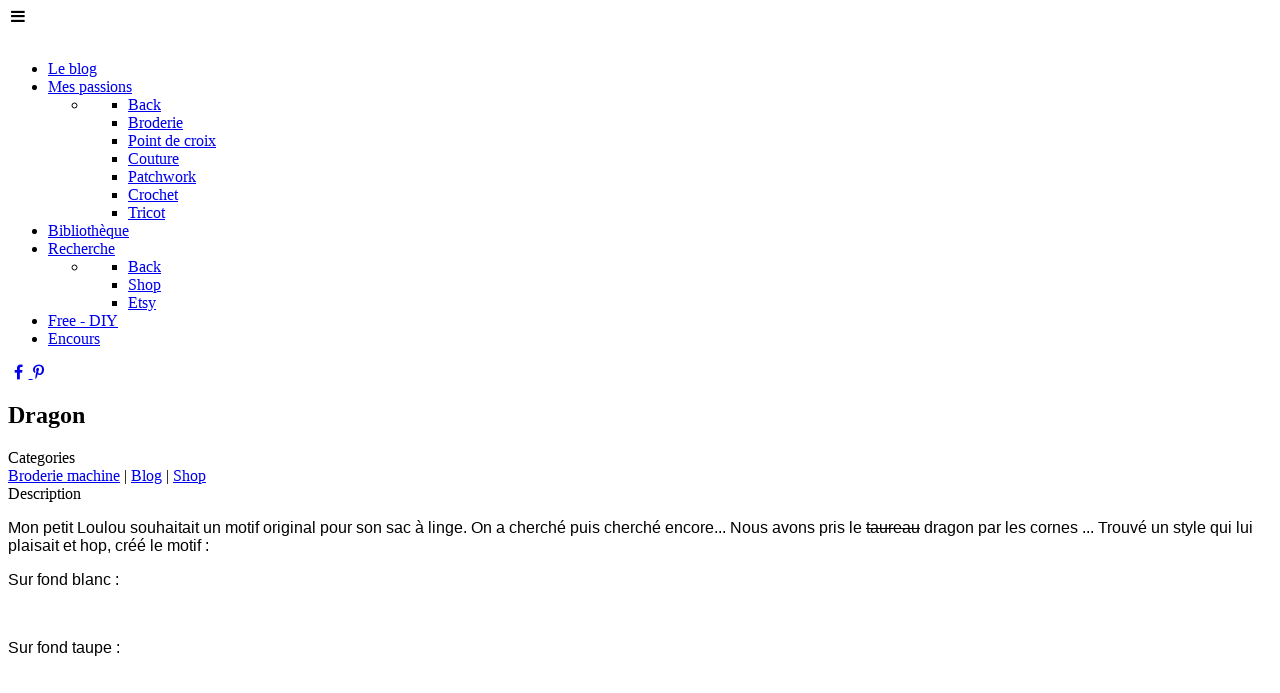

--- FILE ---
content_type: text/html; charset=utf-8
request_url: http://aufilalapatte.net/index.php/mes-passions2/item/255-dragon-n-a001
body_size: 13429
content:
                <!DOCTYPE html>
<html xmlns:fb="http://ogp.me/ns/fb#"  lang="fr-FR" dir="ltr">
        
<head>
    
            <meta name="viewport" content="width=device-width, initial-scale=1.0">
        <meta http-equiv="X-UA-Compatible" content="IE=edge" />
        

                <link rel="icon" type="image/x-icon" href="/images/favicon.gif" />
        
            
         <meta charset="utf-8" />
	<base href="http://aufilalapatte.net/index.php/mes-passions2/item/255-dragon-n-a001" />
	<meta name="keywords" content="Point de croix, Tricot, Crochet, Patchwork, Couture, Broderie machine" />
	<meta name="author" content="Muriel" />
	<meta name="description" content="Site Au fil à la patte de Marasmus" />
	<meta name="generator" content="Joomla! - Open Source Content Management" />
	<title>Au fil à la patte - Broderie machine - Dragon</title>
	<link href="http://aufilalapatte.net/index.php/mes-passions2/item/255-dragon-n-a001" rel="canonical" />
	<link href="/components/com_flexicontent/librairies/jquery/css/ui-lightness/jquery-ui-1.9.2.css" rel="stylesheet" />
	<link href="/components/com_flexicontent/assets/css/flexicontent.css?b64c19c2d1c8f20471679b8a818a243c" rel="stylesheet" />
	<link href="/components/com_flexicontent/assets/css/j3x.css?b64c19c2d1c8f20471679b8a818a243c" rel="stylesheet" />
	<link href="/components/com_flexicontent/librairies/select2/select2.css?3.5.4" rel="stylesheet" />
	<link href="/components/com_flexicontent/assets/css/fcvote.css?b64c19c2d1c8f20471679b8a818a243c" rel="stylesheet" />
	<link href="/components/com_flexicontent/librairies/bootstrap-toggle/css/bootstrap2-toggle.min.css" rel="stylesheet" />
	<link href="/components/com_flexicontent/templates/blogs/css/item.css" rel="stylesheet" />
	<link href="/components/com_flexicontent/assets/css/tabber.css?b64c19c2d1c8f20471679b8a818a243c" rel="stylesheet" />
	<link href="/media/gantry5/engines/nucleus/css-compiled/nucleus.css" rel="stylesheet" />
	<link href="/templates/g5_helium/custom/css-compiled/helium_22.css" rel="stylesheet" />
	<link href="/media/gantry5/assets/css/bootstrap-gantry.css" rel="stylesheet" />
	<link href="/media/gantry5/engines/nucleus/css-compiled/joomla.css" rel="stylesheet" />
	<link href="/media/jui/css/icomoon.css" rel="stylesheet" />
	<link href="/media/gantry5/assets/css/font-awesome.min.css" rel="stylesheet" />
	<link href="/templates/g5_helium/custom/css-compiled/helium-joomla_22.css" rel="stylesheet" />
	<link href="/templates/g5_helium/custom/css-compiled/custom_22.css" rel="stylesheet" />
	<link href="http://aufilalapatte.net/media/mod_advanced_cookies/css/style_front-end.css" rel="stylesheet" />
	<style>

			/* This is via voting field parameter, please edit field configuration to override them */
			.voting-row div.fcvote.fcvote-box-main {
				line-height:24px!important;
			}
			.voting-row div.fcvote.fcvote-box-main > ul.fcvote_list {
				height:24px!important;
				width:120px!important;
			}
			.voting-row div.fcvote.fcvote-box-main > ul.fcvote_list > li.voting-links a,
			.voting-row div.fcvote.fcvote-box-main > ul.fcvote_list > li.current-rating {
				height:24px!important;
				line-height:24px!important;
			}
			.voting-row div.fcvote.fcvote-box-main > ul.fcvote_list,
			.voting-row div.fcvote.fcvote-box-main > ul.fcvote_list > li.voting-links a:hover,
			.voting-row div.fcvote.fcvote-box-main > ul.fcvote_list > li.current-rating {
				background-image:url(/components/com_flexicontent/assets/images/star-medium.png)!important;
			}
			
			/* This is via voting field parameter, please edit field configuration to override them */
			.voting-row div.fcvote > ul.fcvote_list {
				height:24px!important;
				width:120px!important;
			}
			.voting-row div.fcvote > ul.fcvote_list > li.voting-links a,
			.voting-row div.fcvote > ul.fcvote_list > li.current-rating {
				height:24px!important;
				line-height:24px!important;
			}
			.voting-row div.fcvote > ul.fcvote_list,
			.voting-row div.fcvote > ul.fcvote_list > li.voting-links a:hover,
			.voting-row div.fcvote > ul.fcvote_list > li.current-rating {
				background-image:url(/components/com_flexicontent/assets/images/star-medium.png)!important;
			}
			.voting-row div.fcvote ul.fcvote_list > .voting-links a.star1 { width: 20%!important; z-index: 6; }
.voting-row div.fcvote ul.fcvote_list > .voting-links a.star2 { width: 40%!important; z-index: 5; }
.voting-row div.fcvote ul.fcvote_list > .voting-links a.star3 { width: 60%!important; z-index: 4; }
.voting-row div.fcvote ul.fcvote_list > .voting-links a.star4 { width: 80%!important; z-index: 3; }
.voting-row div.fcvote ul.fcvote_list > .voting-links a.star5 { width: 100%!important; z-index: 2; }
.hob_banner{bottom : 0!important;-webkit-animation-name: animatedown;-webkit-animation-duration: 0.8s;animation-name: animatedown;animation-duration: 0.8s}.hob_banner{background-color: #27323d!important;}.text_banner{color:#acb8c1!important;}.info_link{color:#0065af!important;}#hob_copyright{color:#acb8c1!important;}#hob_copyright a{color:#0065af!important;}.btn_ok{background-color: #0065af!important;border: 2px solid#0065af!important;color:#ffffff!important;}.btn_ok:hover{filter: opacity(50%);background-color: #0065af!important;border: 2px solid#0065af!important;color:#ffffff!important;}.btn_settings{background-color: #27323d!important;border: 2px solid#ffffff!important;color:#ffffff!important;}.btn_settings:hover{filter: opacity(50%);background-color: #27323d!important;border: 2px solid#ffffff!important;color:#ffffff!important;}#setting_btn{background-color: #0065af!important;border: 2px solid#0065af!important;color:#ffffff!important;}.btn_settings:hover{}.hob_modal-header{background-color: #27323d!important;}#modalLabel{color:#acb8c1!important;}#setting{left: 10px; position: fixed;}
	</style>
	<script type="application/json" class="joomla-script-options new">{"csrf.token":"1f1bf46346798be65910fe2376a0a9b2","system.paths":{"root":"","base":""},"joomla.jtext":{"FLEXI_FORM_IS_BEING_SUBMITTED":"Form is being submitted ...","FLEXI_LOADING":"chargement","FLEXI_NOT_AN_IMAGE_FILE":"FLEXI_NOT_AN_IMAGE_FILE","FLEXI_IMAGE":"Image","FLEXI_LOADING_IMAGES":"FLEXI_LOADING_IMAGES","FLEXI_THUMBNAILS":"FLEXI_THUMBNAILS","FLEXI_NO_ITEMS_SELECTED":"FLEXI_NO_ITEMS_SELECTED","FLEXI_ARE_YOU_SURE":"FLEXI_ARE_YOU_SURE","FLEXI_APPLYING_FILTERING":"Application des flitres","FLEXI_TYPE_TO_LIST":"... mots \u00e0 rechercher","FLEXI_TYPE_TO_FILTER":"... utiliser pour filtrer","FLEXI_UPDATING_CONTENTS":"Updating contents ...","FLEXI_YOUR_BROWSER_DOES_NOT_SUPPORT_AJAX":"Votre navigateur ne supporte pas l\\'Ajax","FLEXI_ADDED_TO_YOUR_FAVOURITES":"Ajout\u00e9 \u00e0 vos favoris","FLEXI_YOU_NEED_TO_LOGIN":"Il est n\u00e9cessaire de se connecter pour ajouter cet item \u00e0 vos favoris. Il sera ajout\u00e9 \u00e0 votre liste des favoris.","FLEXI_REMOVED_FROM_YOUR_FAVOURITES":"Supprim\u00e9 de vos favoris","FLEXI_USERS":"utilisateurs","FLEXI_FAVOURE":"Ajouter \u00e0 vos favoris","FLEXI_REMOVE_FAVOURITE":"Supprimer cet article de vos favoris","FLEXI_FAVS_YOU_HAVE_SUBSCRIBED":"You have subscribed","FLEXI_FAVS_CLICK_TO_SUBSCRIBE":"Click to subscribe","FLEXI_TOTAL":"Total:","FLEXI_PUBLISHED":"Publi\u00e9","FLEXI_UNPUBLISHED":"D\u00e9publi\u00e9","FLEXI_IN_PROGRESS":"En cours","FLEXI_PENDING":"En attente d\\'approbation","FLEXI_TO_WRITE":"Brouillon","FLEXI_ARCHIVED":"Archiv\u00e9","FLEXI_TRASHED":"Trashed"},"hobrgpdparams":["1","1","1","1","1","1","1","1","1","1","1","1","1","1","1","1","1"],"hobrgpdexpiration":"30","cookie_validation":false,"service":"[base64]"}</script>
	<script src="/media/system/js/core.js?439ba709e6fcbe21d224100b87fadbd2"></script>
	<script src="/media/jui/js/jquery.min.js?439ba709e6fcbe21d224100b87fadbd2"></script>
	<script src="/media/jui/js/jquery-noconflict.js?439ba709e6fcbe21d224100b87fadbd2"></script>
	<script src="/media/jui/js/jquery-migrate.min.js?439ba709e6fcbe21d224100b87fadbd2"></script>
	<script src="/media/jui/js/jquery.ui.core.min.js?439ba709e6fcbe21d224100b87fadbd2"></script>
	<script src="/media/jui/js/jquery.ui.sortable.min.js?439ba709e6fcbe21d224100b87fadbd2"></script>
	<script src="/components/com_flexicontent/librairies/jquery/js/jquery-ui/jquery.ui.dialog.min.js"></script>
	<script src="/components/com_flexicontent/librairies/jquery/js/jquery-ui/jquery.ui.menu.min.js"></script>
	<script src="/components/com_flexicontent/librairies/jquery/js/jquery-ui/jquery.ui.autocomplete.min.js"></script>
	<script src="/components/com_flexicontent/librairies/jquery/js/jquery-ui/jquery.ui.progressbar.min.js"></script>
	<script src="/media/jui/js/bootstrap.min.js?439ba709e6fcbe21d224100b87fadbd2"></script>
	<!--[if lte IE 11]><script src="/media/system/js/polyfill.event.js?439ba709e6fcbe21d224100b87fadbd2"></script><![endif]-->
	<!--[if lte IE 11]><script src="/media/system/js/polyfill.classlist.js?439ba709e6fcbe21d224100b87fadbd2"></script><![endif]-->
	<!--[if lte IE 11]><script src="/media/system/js/polyfill.map.js?439ba709e6fcbe21d224100b87fadbd2"></script><![endif]-->
	<script src="/components/com_flexicontent/assets/js/flexi-lib.js?b64c19c2d1c8f20471679b8a818a243c"></script>
	<script src="/components/com_flexicontent/librairies/mousewheel/jquery.mousewheel.min.js"></script>
	<script src="/components/com_flexicontent/librairies/select2/select2.min.js?3.5.4"></script>
	<script src="/components/com_flexicontent/librairies/select2/select2.sortable.js?3.5.4"></script>
	<script src="/components/com_flexicontent/librairies/select2/select2_locale_fr.js?3.5.4"></script>
	<script src="/components/com_flexicontent/assets/js/tmpl-common.js?b64c19c2d1c8f20471679b8a818a243c"></script>
	<script src="/components/com_flexicontent/assets/js/jquery-easing.js?b64c19c2d1c8f20471679b8a818a243c"></script>
	<script src="/components/com_flexicontent/assets/js/fcvote.js?b64c19c2d1c8f20471679b8a818a243c"></script>
	<script src="/components/com_flexicontent/librairies/bootstrap-toggle/js/bootstrap2-toggle.min.js"></script>
	<script src="/components/com_flexicontent/assets/js/fcfav.js?b64c19c2d1c8f20471679b8a818a243c"></script>
	<script src="/components/com_flexicontent/assets/js/tabber-minimized.js?b64c19c2d1c8f20471679b8a818a243c"></script>
	<script src="https://www.googletagmanager.com/gtag/js?id=UA-135017486-1" async></script>
	<script src="http://aufilalapatte.net/media/mod_advanced_cookies/js/hobrgpdscript.js"></script>
	<script>

			function fc_getScreenWidth()
			{
				xWidth = null;
				if(window.screen != null)
					xWidth = window.screen.availWidth;

				if(window.innerWidth != null)
					xWidth = window.innerWidth;

				if(document.body != null)
					xWidth = document.body.clientWidth;

				return xWidth;
			}
			function fc_getScreenHeight() {
				xHeight = null;
				if(window.screen != null)
					xHeight = window.screen.availHeight;

				if(window.innerHeight != null)
					xHeight =   window.innerHeight;

				if(document.body != null)
					xHeight = document.body.clientHeight;

				return xHeight;
			}

			function fc_setCookie(cookieName, cookieValue, nDays, samesite="lax") {
				var today = new Date();
				var expire = new Date();
				var path = "";
				if (nDays==null || nDays<0) nDays=0;
				if (nDays) {
					expire.setTime(today.getTime() + 3600000*24*nDays);
					document.cookie = cookieName+"="+escape(cookieValue) + ";samesite=" + samesite + ";path=" + path + ";expires=" + expire.toGMTString();
				} else {
					document.cookie = cookieName+"="+escape(cookieValue) + ";samesite=" + samesite + ";path=" + path;
				}
				//alert(cookieName+"="+escape(cookieValue) + ";path=" + path);
			}

			fc_screen_width  = fc_getScreenWidth();
			fc_screen_height = fc_getScreenHeight();
			var fc_screen_resolution = "" + fc_screen_width + "x" + fc_screen_height;
			fc_setCookie("fc_screen_resolution", fc_screen_resolution, 0);

			
			
		
				var jbase_url_fc = "http:\/\/aufilalapatte.net\/";
				var jroot_url_fc = "http:\/\/aufilalapatte.net\/";
				var jclient_path_fc = "";
			jQuery(function($){ initTooltips(); $("body").on("subform-row-add", initTooltips); function initTooltips (event, container) { container = container || document;$(container).find(".hasTooltip").tooltip({"html": true,"container": "body"});} });
					var fc_sef_lang = 'fr';
					var fc_root_uri = '';
					var fc_base_uri = '';
					var FC_URL_VARS = [];
				
					jQuery( document ).ready(function() {
						jQuery("body").prepend('\
							<div id="fc_filter_form_blocker" style="display: none;">\
								<div class="fc_blocker_overlay" style="background-color: rgba(0, 0, 0, 0.3);"></div>\
								<div class="fc_blocker_content" style="background-color: rgba(255, 255, 255, 1); color: rgba(0, 0, 0, 1);">\
									\
									<div class="fc_blocker_mssg" style="" >Application des flitres</div>\
									<div class="fc_blocker_bar"><div style="background-color: rgba(0, 153, 255, 1);"></div></div>\
								</div>\
							</div>\
						');
					});
				
				if (typeof jQuery.fn.chosen == 'function') {
					jQuery.fn.chosen_fc = jQuery.fn.chosen;
					jQuery.fn.chosen = function(){
						var args = arguments;
						var result;
						jQuery(this).each(function() {
							if (jQuery(this).hasClass('use_select2_lib') || jQuery(this).hasClass('fc_no_js_attach')) return;
							result = jQuery(this).chosen_fc(args);
						});
						return result;
					};
				}
				
					jQuery(document).ready(function()
					{
						window.skip_select2_js = 0;
						fc_attachSelect2('body');
					});
				
					jQuery(document).ready(function(){
						jQuery('input.fc_checkboxtoggle').bootstrapToggle();
					});
				
		var fcfav_toggle_style = 2;
		var fcfav_status_info = 0;
		var fcfav_toggle_info = 1;
	 document.write('<style type="text/css">.fctabber{display:none;}<\/style>'); 
				var _fc_state_titles = { '1' : 'FLEXI_PUBLISHED' , '0' : 'FLEXI_UNPUBLISHED' , '-5' : 'FLEXI_IN_PROGRESS' , '-3' : 'FLEXI_PENDING' , '-4' : 'FLEXI_TO_WRITE' , '2' : 'FLEXI_ARCHIVED' , '-2' : 'FLEXI_TRASHED'};
			
		var fc_validateOnSubmitForm = 1;
	      window.dataLayer = window.dataLayer || [];
      function gtag(){dataLayer.push(arguments);}
      gtag('js', new Date());

      gtag('config', 'UA-135017486-1');

          
	</script>
	<!--[if IE 8]>
				<link href="/components/com_flexicontent/assets/css/ie8.css?b64c19c2d1c8f20471679b8a818a243c" rel="stylesheet" />
				<![endif]-->
	<meta property="og:title" content="Dragon" />
	<meta property="og:description" content=" Mon petit Loulou souhaitait un motif original pour son sac à linge. On a cherché puis cherché encore... Nous avons pris le taureau dragon par les cornes ... Trouvé un style qui lui plaisait et hop, créé le motif : Sur fond blanc : Sur fond taupe : Alors lequel préférez vous ? Le motif est ..." />
	<style type="text/css">body {background:#FFFFFF url(http://aufilalapatte.net/images/banners/fondsecran/Aufilalapatte_fd.gif) repeat center top !important;} </style>

    
                
</head>

    <body class="item-id-255 type-id-3 type-alias-blogs gantry g-helium-style site com_flexicontent view-item no-layout no-task dir-ltr itemid-377 outline-22 g-offcanvas-left g-default g-style-preset3">
        
                    

        <div id="g-offcanvas"  data-g-offcanvas-swipe="1" data-g-offcanvas-css3="1">
                        <div class="g-grid">                        

        <div class="g-block size-100">
             <div id="mobile-menu-5697-particle" class="g-content g-particle">            <div id="g-mobilemenu-container" data-g-menu-breakpoint="48rem"></div>
            </div>
        </div>
            </div>
    </div>
        <div id="g-page-surround">
            <div class="g-offcanvas-hide g-offcanvas-toggle" role="navigation" data-offcanvas-toggle aria-controls="g-offcanvas" aria-expanded="false"><i class="fa fa-fw fa-bars"></i></div>                        

                                                        
                <section id="g-navigation">
                <div class="g-container">                                <div class="g-grid">                        

        <div class="g-block size-100">
             <div class="g-system-messages">
                                            <div id="system-message-container">
    </div>

            
    </div>
        </div>
            </div>
                            <div class="g-grid">                        

        <div class="g-block size-25">
             <div id="logo-9608-particle" class="g-content g-particle">            <a href="/" target="_self" title="" aria-label="" rel="home" class="g-logo g-logo-helium">
                        <img src="/images/banners/Aufilalapatte_-_logo.png"  alt="" />
            </a>
            </div>
        </div>
                    

        <div class="g-block size-65">
             <div id="menu-6409-particle" class="g-content g-particle">            <nav class="g-main-nav" data-g-hover-expand="true">
        <ul class="g-toplevel">
                                                                                                                
        
                
        
                
        
        <li class="g-menu-item g-menu-item-type-component g-menu-item-101 g-standard  ">
                            <a class="g-menu-item-container" href="/index.php">
                                                                <span class="g-menu-item-content">
                                    <span class="g-menu-item-title">Le blog</span>
            
                    </span>
                                                </a>
                                </li>
    
                                                                                                
        
                
        
                
        
        <li class="g-menu-item g-menu-item-type-component g-menu-item-377 g-parent active g-standard g-menu-item-link-parent ">
                            <a class="g-menu-item-container" href="/index.php/mes-passions2">
                                                                <span class="g-menu-item-content">
                                    <span class="g-menu-item-title">Mes passions</span>
            
                    </span>
                    <span class="g-menu-parent-indicator" data-g-menuparent=""></span>                            </a>
                                                                            <ul class="g-dropdown g-inactive g-no-animation g-dropdown-right">
            <li class="g-dropdown-column">
                        <div class="g-grid">
                        <div class="g-block size-100">
            <ul class="g-sublevel">
                <li class="g-level-1 g-go-back">
                    <a class="g-menu-item-container" href="#" data-g-menuparent=""><span>Back</span></a>
                </li>
                                                                                                                    
        
                
        
                
        
        <li class="g-menu-item g-menu-item-type-component g-menu-item-379  ">
                            <a class="g-menu-item-container" href="/index.php/mes-passions2/broderie">
                                                                <span class="g-menu-item-content">
                                    <span class="g-menu-item-title">Broderie</span>
            
                    </span>
                                                </a>
                                </li>
    
                                                                                                
        
                
        
                
        
        <li class="g-menu-item g-menu-item-type-component g-menu-item-202  ">
                            <a class="g-menu-item-container" href="/index.php/mes-passions2/point-de-croix">
                                                                <span class="g-menu-item-content">
                                    <span class="g-menu-item-title">Point de croix</span>
            
                    </span>
                                                </a>
                                </li>
    
                                                                                                
        
                
        
                
        
        <li class="g-menu-item g-menu-item-type-component g-menu-item-199  ">
                            <a class="g-menu-item-container" href="/index.php/mes-passions2/couture">
                                                                <span class="g-menu-item-content">
                                    <span class="g-menu-item-title">Couture</span>
            
                    </span>
                                                </a>
                                </li>
    
                                                                                                
        
                
        
                
        
        <li class="g-menu-item g-menu-item-type-component g-menu-item-380  ">
                            <a class="g-menu-item-container" href="/index.php/mes-passions2/patchwork">
                                                                <span class="g-menu-item-content">
                                    <span class="g-menu-item-title">Patchwork</span>
            
                    </span>
                                                </a>
                                </li>
    
                                                                                                
        
                
        
                
        
        <li class="g-menu-item g-menu-item-type-component g-menu-item-200  ">
                            <a class="g-menu-item-container" href="/index.php/mes-passions2/crochet">
                                                                <span class="g-menu-item-content">
                                    <span class="g-menu-item-title">Crochet</span>
            
                    </span>
                                                </a>
                                </li>
    
                                                                                                
        
                
        
                
        
        <li class="g-menu-item g-menu-item-type-component g-menu-item-203  ">
                            <a class="g-menu-item-container" href="/index.php/mes-passions2/tricot">
                                                                <span class="g-menu-item-content">
                                    <span class="g-menu-item-title">Tricot</span>
            
                    </span>
                                                </a>
                                </li>
    
    
            </ul>
        </div>
            </div>

            </li>
        </ul>
            </li>
    
                                                                                                
        
                
        
                
        
        <li class="g-menu-item g-menu-item-type-component g-menu-item-205 g-standard  ">
                            <a class="g-menu-item-container" href="/index.php/bibliotheque">
                                                                <span class="g-menu-item-content">
                                    <span class="g-menu-item-title">Bibliothèque</span>
            
                    </span>
                                                </a>
                                </li>
    
                                                                                                
        
                
        
                
        
        <li class="g-menu-item g-menu-item-type-component g-menu-item-372 g-parent g-standard g-menu-item-link-parent ">
                            <a class="g-menu-item-container" href="/index.php/cherche">
                                                                <span class="g-menu-item-content">
                                    <span class="g-menu-item-title">Recherche</span>
            
                    </span>
                    <span class="g-menu-parent-indicator" data-g-menuparent=""></span>                            </a>
                                                                            <ul class="g-dropdown g-inactive g-no-animation g-dropdown-right">
            <li class="g-dropdown-column">
                        <div class="g-grid">
                        <div class="g-block size-100">
            <ul class="g-sublevel">
                <li class="g-level-1 g-go-back">
                    <a class="g-menu-item-container" href="#" data-g-menuparent=""><span>Back</span></a>
                </li>
                                                                                                                    
        
                
        
                
        
        <li class="g-menu-item g-menu-item-type-component g-menu-item-185  ">
                            <a class="g-menu-item-container" href="/index.php/cherche/shop">
                                                                <span class="g-menu-item-content">
                                    <span class="g-menu-item-title">Shop</span>
            
                    </span>
                                                </a>
                                </li>
    
                                                                                                
                                                                                                                                
                
        
                
        
        <li class="g-menu-item g-menu-item-type-url g-menu-item-324  ">
                            <a class="g-menu-item-container" href="https://www.etsy.com/fr/shop/Marasmus" target="_blank" rel="noopener&#x20;noreferrer">
                                                                <span class="g-menu-item-content">
                                    <span class="g-menu-item-title">Etsy</span>
            
                    </span>
                                                </a>
                                </li>
    
    
            </ul>
        </div>
            </div>

            </li>
        </ul>
            </li>
    
                                                                                                
        
                
        
                
        
        <li class="g-menu-item g-menu-item-type-component g-menu-item-204 g-standard  ">
                            <a class="g-menu-item-container" href="/index.php/free-diy">
                                                                <span class="g-menu-item-content">
                                    <span class="g-menu-item-title">Free - DIY</span>
            
                    </span>
                                                </a>
                                </li>
    
                                                                                                
        
                
        
                
        
        <li class="g-menu-item g-menu-item-type-component g-menu-item-563 g-standard  ">
                            <a class="g-menu-item-container" href="/index.php/encours-2">
                                                                <span class="g-menu-item-content">
                                    <span class="g-menu-item-title">Encours</span>
            
                    </span>
                                                </a>
                                </li>
    
    
        </ul>
    </nav>
            </div>
        </div>
                    

        <div class="g-block size-10 g-social-header">
             <div id="social-3171-particle" class="g-content g-particle">            <div class="g-social ">
                                            <a href="https://www.facebook.com/Kr%C3%A9acus-192771224228397/" target="_blank" rel="noopener noreferrer">
                <span class="fa fa-facebook fa-fw"></span>                <span class="g-social-text"></span>            </a>
                                            <a href="https://www.pinterest.fr/kreacus/" target="_blank" rel="noopener noreferrer">
                <span class="fa fa-pinterest-p"></span>                <span class="g-social-text"></span>            </a>
            </div>
            </div>
        </div>
            </div>
            </div>
        
    </section>
                                    
                                
                
    
                <section id="g-container-main" class="g-wrapper">
                <div class="g-container">                    <div class="g-grid">                        

        <div class="g-block size-75">
             <main id="g-mainbar">
                                        <div class="g-grid">                        

        <div class="g-block size-100">
             <div class="g-content">
                                                            <div class="platform-content row-fluid"><div class="span12"><div id="flexicontent" class="flexicontent   fcitems fcitem255 fctype3 fcmaincat23 menuitem377" itemscope itemtype="http://schema.org/Article">

	
  
	
		
		
			<!-- BOF buttons -->
						<div class="buttons">
								  <a href="/index.php/component/mailto/?tmpl=component&amp;link=6849bb9347616a547b1d5583360a37a50c22b62f" class="fc_mailbutton hasTooltip" data-placement="top" title="&lt;strong&gt;Recommander&lt;/strong&gt;&lt;br /&gt;Recommander cette page" onclick=" window.open(this.href,'win2','left=50,width='+((screen.width-100) > 800 ? 800 : (screen.width-100))+',top=20,height='+((screen.width-160) > 800 ? 800 : (screen.width-160))+',menubar=yes,resizable=yes'); return false; " rel="nofollow"><i class="icon-envelope"></i></a> 				  <a href="/index.php/mes-passions2/item/255-dragon-n-a001?pop=1&amp;tmpl=component&amp;print=1" class="fc_printbutton hasTooltip" data-placement="top" title="&lt;strong&gt;Imprimer&lt;/strong&gt;&lt;br /&gt;Imprimer cette page" onclick=" window.open(this.href,'win2','status=no,toolbar=no,scrollbars=yes,titlebar=no,menubar=no,resizable=yes,left=50,width='+(screen.width-100)+',top=20,height='+(screen.height-160)+',directories=no,location=no'); return false; " rel="nofollow"><i class="icon-print"></i></a> 																			</div>
						<!-- EOF buttons -->

			
	
	
	
	

			<!-- BOF item title -->
		<h1 class="contentheading">
			<span class="fc_item_title" itemprop="name">
			Dragon			</span>
		</h1>
		<!-- EOF item title -->
	

  

	

			<!-- BOF subtitle2 block -->
		<div class="flexi lineinfo subtitle2">
						<div class="flexi element field_categories">
								<span class="flexi label field_categories">Categories</span>
								<div class="flexi value field_categories"><a class="fc_categories fc_category_23 fc_ismain_cat link_categories" href="/index.php/mes-passions2/23-broderie-machine">Broderie machine</a> | <a class="fc_categories fc_category_17  link_categories" href="/index.php/mes-passions2/17-blog">Blog</a> | <a class="fc_categories fc_category_25  link_categories" href="/index.php/mes-passions2/25-shop">Shop</a></div>
			</div>
					</div>
		<!-- EOF subtitle2 block -->
	

	


	<div class="fcclear"></div>

	
	

	<div class="fcclear"></div>


	

	<div class="fcclear"></div>


			<!-- BOF description -->
		<div class="flexi description">
										<div class="desc-title label field_text">Description</div>
							<div class="desc-content field_text"><p><span style="font-family: comic sans ms,sans-serif;">Mon petit Loulou souhaitait un motif original pour son sac à linge. On a cherché puis cherché encore... Nous avons pris le <del>taureau</del> dragon par les cornes ... Trouvé un style qui lui plaisait et hop, créé le motif :</span></p>
<p><span style="font-family: comic sans ms,sans-serif;">Sur fond blanc :</span></p>
<p style="text-align: center;"><a href="http://www.kreacus.fr/index.php/fr/pour-donner-des-idees/contributions/broderie-traditionnelle/dragon-fichier-pour-broderie-machine" target="_blank" rel="noopener noreferrer"><span style="font-family: comic sans ms,sans-serif;"><img src="/images/A001 Dragon - blanc.JPG" alt="" border="0" /></span></a></p>
<p><span style="font-family: comic sans ms,sans-serif;">Sur fond taupe :</span></p>
<p><a href="http://www.kreacus.fr/index.php/fr/pour-donner-des-idees/contributions/broderie-traditionnelle/dragon-fichier-pour-broderie-machine" target="_blank" rel="noopener noreferrer"><span style="font-family: comic sans ms,sans-serif;"><img src="/images/A001 dragon - taupe.JPG" alt="" style="display: block; margin-left: auto; margin-right: auto;" border="0" /></span></a></p>
<p> </p>
<p><span style="font-family: comic sans ms,sans-serif;">Alors lequel préférez vous ?</span></p>
<p><span style="font-family: comic sans ms,sans-serif;">Le motif est disponible sur Etsy:<a href="https://www.etsy.com/fr/shop/Marasmus" target="_blank" rel="noopener noreferrer"><img src="/images/shoppin2.gif" alt="" style="display: block; margin-left: auto; margin-right: auto;" border="0" /></a></span></p>
<p> </p>
<p> </p></div>
					</div>
		<!-- EOF description -->
	

	<div class="fcclear"></div>


	
	

	<div class="fcclear"></div>


	

			<!-- BOF bottom block -->
				<div class="flexi bottomblock infoblock twocols  ">
			<ul class="flexi">
								<li class="flexi lvbox field_hits span6">
					<div>
												<span class="flexi label field_hits">Hits</span>
												<div class="flexi value field_hits">20518 views</div>
					</div>
				</li>
								<li class="flexi lvbox field_tags span6">
					<div>
												<span class="flexi label field_tags">Tags</span>
												<div class="flexi value field_tags"><a class="fc_tags fc_tag_153 link_tags" href="/index.php/mes-passions2/tag/153-shop">Shop</a> | <a class="fc_tags fc_tag_152 link_tags" href="/index.php/mes-passions2/tag/152-dragon">Dragon</a> | <a class="fc_tags fc_tag_78 link_tags" href="/index.php/mes-passions2/tag/78-2014">2014</a></div>
					</div>
				</li>
							</ul>
		</div>
		<!-- EOF bottom block -->
	



	


	
	
</div></div></div>
    
            
    </div>
        </div>
            </div>
            
    </main>
        </div>
                    

        <div class="g-block size-25">
             <aside id="g-sidebar">
                                        <div class="g-grid">                        

        <div class="g-block size-100">
             <div class="g-content">
                                    <div class="platform-content"><div class="moduletable ">
							<h3 class="g-title">Les news</h3>
						<ul class="latestnews mod-list">
	<li itemscope itemtype="https://schema.org/Article">
		<a href="/index.php/8-point-de-croix/288-quelques-petites-croix" itemprop="url">
			<span itemprop="name">
				Quelques petites croix ... de Noël			</span>
		</a>
	</li>
	<li itemscope itemtype="https://schema.org/Article">
		<a href="/index.php/9-tricot/287-aujourd-hui-c-est-tricot" itemprop="url">
			<span itemprop="name">
				Aujourd'hui c'est Tricot			</span>
		</a>
	</li>
	<li itemscope itemtype="https://schema.org/Article">
		<a href="/index.php/9-tricot/286-chaussettes-en-folie" itemprop="url">
			<span itemprop="name">
				Chaussettes en folie			</span>
		</a>
	</li>
	<li itemscope itemtype="https://schema.org/Article">
		<a href="/index.php/9-tricot/285-snood-en-soyeux-de-fonty" itemprop="url">
			<span itemprop="name">
				Snood en Soyeuse de Fonty			</span>
		</a>
	</li>
	<li itemscope itemtype="https://schema.org/Article">
		<a href="/index.php/16-couture/284-trousse-reine-des-neiges" itemprop="url">
			<span itemprop="name">
				Trousse Reine des neiges			</span>
		</a>
	</li>
</ul>
		</div></div><div class="platform-content"><div class="moduletable ">
							<h3 class="g-title">Pour me contacter</h3>
						<ul class="nav menu mod-list">
<li class="item-132"><a href="mailto:muriel@aufilalapatte.com" >Clic pour m'écrire</a></li></ul>
		</div></div><div class="platform-content"><div class="moduletable ">
							<h3 class="g-title">Visiteurs</h3>
						
			<p>Nous avons 614&#160;invités et aucun membre en ligne</p>

		</div></div><div class="platform-content"><div class="moduletable ">
						<dl class="stats-module">
	<dt>Visiteurs</dt>
	<dd>2</dd>
	<dt>Articles</dt>
	<dd>277</dd>
	<dt>Compteur d'affichages des articles</dt>
	<dd>4174362</dd>
</dl>
		</div></div><div class="platform-content"><div class="moduletable ">
						<div class="bannergroup">

	<div class="banneritem">
										<head> <script data-ad-client="ca-pub-8169188290441835" async src="https://pagead2.googlesyndication.com/pagead/js/adsbygoogle.js"></script></head>				<div class="clr"></div>
	</div>

</div>
		</div></div>
            
        </div>
        </div>
            </div>
            
    </aside>
        </div>
            </div>
    </div>
        
    </section>
    
                                                    
                <footer id="g-footer">
                <div class="g-container">                                <div class="g-grid">                        

        <div class="g-block size-33">
             <div id="copyright-1736-particle" class="g-content g-particle">            <div class="g-copyright ">
    &copy;
            Au fil à la patte
        2001 -     2026
    </div>
            </div>
        </div>
                    

        <div class="g-block size-50">
             <div id="horizontalmenu-9034-particle" class="g-content g-particle">            <ul class="g-horizontalmenu ">

        
    </ul>
            </div>
        </div>
                    

        <div class="g-block size-17">
             <div id="totop-8670-particle" class="g-content g-particle">            <div class="">
    <div class="g-totop">
        <a href="#" id="g-totop" rel="nofollow" title="Back to top" aria-label="Back to top">
            Back to top            <i class="fa fa-chevron-up fa-fw"></i>                    </a>
    </div>
</div>
            </div>
        </div>
            </div>
            </div>
        
    </footer>
                                
                        

        </div>
                    

                        <script type="text/javascript" src="/media/gantry5/assets/js/main.js"></script>
    

<link href="http://netdna.bootstrapcdn.com/font-awesome/4.3.0/css/font-awesome.css" rel="stylesheet"> 
<link rel="stylesheet" href="http://aufilalapatte.net/modules/mod_carrouselscroll_globbersthemes/assets/css/style.css" type="text/css" />
<link rel="stylesheet" href="http://aufilalapatte.net/modules/mod_carrouselscroll_globbersthemes/assets/prettyphoto/pretty.css" type="text/css" />

<link rel="stylesheet" href="http://aufilalapatte.net/modules/mod_carrouselscroll_globbersthemes/assets/css/jquery.mCustomScrollbar.css" type="text/css" />
<link rel="stylesheet" href="http://aufilalapatte.net/modules/mod_carrouselscroll_globbersthemes/assets/css/responsive.css" type="text/css" />


            <div id="dt-scroll-content" > 
                <ul class="dt-sc-portfolio-container portfolio-horizontal">
				
				                    <li class="portfolio-c">
                        <figure>
                            <img src="/images/2010 09 day.jpg" alt="portfolio1">
                                <figcaption>
                                    <div class="fig-content">
                                        <a href="/images/2010 09 day.jpg" data-gal="prettyPhoto[gallery]"><span class="image-overlay-inside"></span></a>
                                        <h5 class="portfolio-text">Day de Maria van Scharrenburg</h5>
                                    </div>
                                </figcaption>
                        </figure>
                    </li>
								
				                    <li class="portfolio-c">
                        <figure>
                            <img src="/images/2016-12-Cho7-loulou---Gold-dimension-70-08901-2.JPG" alt="portfolio1">
                                <figcaption>
                                    <div class="fig-content">
                                        <a href="/images/2016-12-Cho7-loulou---Gold-dimension-70-08901-2.JPG" data-gal="prettyPhoto[gallery]"><span class="image-overlay-inside"></span></a>
                                        <h5 class="portfolio-text">Gold Dimension</h5>
                                    </div>
                                </figcaption>
                        </figure>
                    </li>
								
				                    <li class="portfolio-c">
                        <figure>
                            <img src="/images/2017-09-Bullet-MC-3.JPG" alt="portfolio1">
                                <figcaption>
                                    <div class="fig-content">
                                        <a href="/images/2017-09-Bullet-MC-3.JPG" data-gal="prettyPhoto[gallery]"><span class="image-overlay-inside"></span></a>
                                        <h5 class="portfolio-text">Bullet journal</h5>
                                    </div>
                                </figcaption>
                        </figure>
                    </li>
								
				                    <li class="portfolio-c">
                        <figure>
                            <img src="/images/TG3720050430 - 4.jpg" alt="portfolio1">
                                <figcaption>
                                    <div class="fig-content">
                                        <a href="/images/TG3720050430 - 4.jpg" data-gal="prettyPhoto[gallery]"><span class="image-overlay-inside"></span></a>
                                        <h5 class="portfolio-text">Told in the Garden</h5>
                                    </div>
                                </figcaption>
                        </figure>
                    </li>
								
				                    <li class="portfolio-c">
                        <figure>
                            <img src="/images/2017-12-24-grenier.JPG" alt="portfolio1">
                                <figcaption>
                                    <div class="fig-content">
                                        <a href="/images/2017-12-24-grenier.JPG" data-gal="prettyPhoto[gallery]"><span class="image-overlay-inside"></span></a>
                                        <h5 class="portfolio-text">Visite au grenier de Madame la Fée</h5>
                                    </div>
                                </figcaption>
                        </figure>
                    </li>
								
				                    <li class="portfolio-c">
                        <figure>
                            <img src="/images/2020/2016_06_01_trousse_marine_2.jpg" alt="portfolio1">
                                <figcaption>
                                    <div class="fig-content">
                                        <a href="/images/2020/2016_06_01_trousse_marine_2.jpg" data-gal="prettyPhoto[gallery]"><span class="image-overlay-inside"></span></a>
                                        <h5 class="portfolio-text">Tuto gratuit mespetitescoutures.com</h5>
                                    </div>
                                </figcaption>
                        </figure>
                    </li>
								
				                    <li class="portfolio-c">
                        <figure>
                            <img src="/images/2015 08 01 .jpg" alt="portfolio1">
                                <figcaption>
                                    <div class="fig-content">
                                        <a href="/images/2015 08 01 .jpg" data-gal="prettyPhoto[gallery]"><span class="image-overlay-inside"></span></a>
                                        <h5 class="portfolio-text">Tuto gratuit broderie.net</h5>
                                    </div>
                                </figcaption>
                        </figure>
                    </li>
									
				                    <li class="portfolio-c">
                        <figure>
                            <img src="/images/2014 11 one piece.JPG" alt="portfolio1">
                                <figcaption>
                                    <div class="fig-content">
                                        <a href="/images/2014 11 one piece.JPG" data-gal="prettyPhoto[gallery]"><span class="image-overlay-inside"></span></a>
                                        <h5 class="portfolio-text">Broderie machine perso</h5>
                                    </div>
                                </figcaption>
                        </figure>
                    </li>
								
				                    <li class="portfolio-c">
                        <figure>
                            <img src="/images/olmezan/images/slide1.jpg" alt="portfolio1">
                                <figcaption>
                                    <div class="fig-content">
                                        <a href="/images/olmezan/images/slide1.jpg" data-gal="prettyPhoto[gallery]"><span class="image-overlay-inside"></span></a>
                                        <h5 class="portfolio-text">Couture perso</h5>
                                    </div>
                                </figcaption>
                        </figure>
                    </li>
								
				                    <li class="portfolio-c">
                        <figure>
                            <img src="/images/20050402.JPG" alt="portfolio1">
                                <figcaption>
                                    <div class="fig-content">
                                        <a href="/images/20050402.JPG" data-gal="prettyPhoto[gallery]"><span class="image-overlay-inside"></span></a>
                                        <h5 class="portfolio-text">Point de croix perso Corrèze</h5>
                                    </div>
                                </figcaption>
                        </figure>
                    </li>
								
				                    <li class="portfolio-c">
                        <figure>
                            <img src="/images/2014 03 19 corbeille zapgetti-1.JPG" alt="portfolio1">
                                <figcaption>
                                    <div class="fig-content">
                                        <a href="/images/2014 03 19 corbeille zapgetti-1.JPG" data-gal="prettyPhoto[gallery]"><span class="image-overlay-inside"></span></a>
                                        <h5 class="portfolio-text">Corbeille colchique, tuto à télécharger dans le menu free</h5>
                                    </div>
                                </figcaption>
                        </figure>
                    </li>
								
				                    <li class="portfolio-c">
                        <figure>
                            <img src="/images/2021/Aufilalapatte_-_2021_04_07_3_Renne.jpg" alt="portfolio1">
                                <figcaption>
                                    <div class="fig-content">
                                        <a href="/images/2021/Aufilalapatte_-_2021_04_07_3_Renne.jpg" data-gal="prettyPhoto[gallery]"><span class="image-overlay-inside"></span></a>
                                        <h5 class="portfolio-text">Winter Reindeer de Dimensions</h5>
                                    </div>
                                </figcaption>
                        </figure>
                    </li>
									
                </ul>
            </div> 
        
        

	   <script type="text/javascript" src="http://ajax.googleapis.com/ajax/libs/jquery/1.11.0/jquery.min.js"></script>  
	
 
<script type="text/javascript" src="http://aufilalapatte.net/modules/mod_carrouselscroll_globbersthemes/assets/prettyphoto/pretty.js"></script>
<script type="text/javascript" src="http://aufilalapatte.net/modules/mod_carrouselscroll_globbersthemes/assets/js/jquery.mCustomScrollbar.concat.min.js"></script>
<script type="text/javascript" src="http://aufilalapatte.net/modules/mod_carrouselscroll_globbersthemes/assets/js/custom.js"></script>


<div class="custom">
    
    <div id="cookie_banner" class="hob_banner">
        <div class="block_1">
            <p class="text_banner">En poursuivant votre navigation, vous acceptez le dépôt de cookies tiers destinés à vous proposer des vidéos, des boutons de partage, des remontées de contenus de plateformes sociales. <a class="info_link" href="#">En savoir plus</a></p><br/>
        </div>
        <div class="block_2">
            <button id="hob_Modal_btn" class="button_custom btn_settings"
                    class="button_custom btn_settings">PARAMETRAGE</button>
            <button id="btn_ok" class="button_custom btn_ok">OK</button>
        </div>
    </div>
    <div id="setting">
        <button id="setting_btn" class="button_custom">
            COOKIES        </button>
    </div>
    </div>
<!-- The Modal -->
<div id="hob_Modal" class="hob_modal">

    <!-- Modal content -->
    <div class="hob_modal-content">
        <div class="hob_modal-header">
            <h3 id="modalLabel">Paramétrages de cookies</h3>
            <span class="hob_close">&times;</span>
        </div>
        <div class="hob_modal-body">
            <div class="tab">
                <button class="tablinks" onclick="openCookie(event, 'cookies1')"
                        id="defaultOpen">Cookies fonctionnels                </button>
                <button class="tablinks"
                        onclick="openCookie(event, 'cookies2')">Mesure d'audience</button>
                <button class="tablinks"
                        onclick="openCookie(event, 'cookies3')">Contenus interactifs</button>
                <button class="tablinks"
                        onclick="openCookie(event, 'cookies4')">Réseaux sociaux/Vidéos</button>
                <button class="tablinks"
                        onclick="openCookie(event, 'cookies5')">Autres cookies</button>
                                            </div>

            <div id="cookies1" class="tabcontent">
                <h3>Cookies fonctionnels</h3>
                <div><p>Ce site utilise des cookies pour assurer son bon fonctionnement et ne peuvent pas être désactivés de nos systèmes. Nous ne les utilisons pas à des fins publicitaires. Si ces cookies sont bloqués, certaines parties du site ne pourront pas fonctionner.</p></div>

                    <span style="display: none;" class="switch">
                    <input style="display: none;" id="param_switch_1" hidden checked type="checkbox"/>
                    <label style="display: none;" for="param_switch_1" hidden class="hob_modal_slider round"></label>
                    </span>
            </div>

            <div id="cookies2" class="tabcontent">
                <h3>Mesure d'audience</h3>
                <p><p>Ce site utilise des cookies de mesure et d’analyse d’audience, tels que Google Analytics et Google Ads, afin d’évaluer et d’améliorer notre site internet.</p></p>
                    <span class="switch">
                        <input id="param_switch_2" type="checkbox"/>
                    <label for="param_switch_2" class="hob_modal_slider round"></label>
                    </span>
                <ul class="unstyled service_list">                        <li class="service_intro">Google Analytics <button type="button" class="btn hob_googleanalytics">+</button>
                            <div style="display: none;" id="hob_googleanalytics" class="collapse_text"> <br/>
                            	<a style="color: #0065af!important;" href="https://policies.google.com/technologies/cookies?hl=fr">
                            		Voir le site officiel                            	</a>
                            </div>
                        </li>
                                        	                        <li class="service_intro">&#71;oogle Ads <button type="button" class="btn hob_googleads">+</button>
							<div style="display: none;" id="hob_googleads" class="collapse_text"> <br/>
                            	<a style="color: #0065af!important;" href="https://policies.google.com/technologies/cookies?hl=fr">
                            		Voir le site officiel                            	</a>
                            </div>
                        </li>
                                     </ul>
            </div>
            <div id="cookies3" class="tabcontent">
                <h3>Contenus interactifs</h3>
                <p><p>Ce site utilise des composants tiers, tels que ReCAPTCHA, Google Maps, MailChimp ou Calameo, qui peuvent déposer des cookies sur votre machine. Si vous décider de bloquer un composant, le contenu ne s’affichera pas</p></p>
                <div>
                    <span class="switch">
                        <input id="param_switch_3" type="checkbox"/>
                        <label for="param_switch_3" class="hob_modal_slider round"></label>
                    </span>
                </div>
                <ul class="unstyled service_list"><li class="service_intro">&#71;oogle &#77;aps 
                                                   <button type="button" class="btn hob_google_maps">+</button>
                                                   <div style="display: none;" id="hob_google_maps" class="collapse_text"> Pour en savoir plus, cliquez sur le lien. <br/>
                                                   <a style="color: #0065af!important;" href="https://policies.google.com/technologies/cookies?hl=fr">Voir le site officiel</a>
                                                   </div>
                                                   </li><li class="service_intro">Calameo 
                                                 <button type="button" class="btn hob_calameo" >+</button>
                                                   <div style="display: none;" id="hob_calameo" class="collapse_text"> Pour en savoir plus, cliquez sur le lien.<br/>
                                                    <a style="color: #0065af!important;" href="https://fr.calameo.com/privacy#what">Voir le site officiel</a></div></li><li class="service_intro">re&#67;aptcha V2
                                                 <button type="button" class="btn hob_recaptchav2">+</button>
                                                   <div style="display: none;" id="hob_recaptchav2" class="collapse_text"> Pour en savoir plus, cliquez sur le lien.<br/>
                                                   <a style="color: #0065af!important;" href="https://policies.google.com/technologies/cookies?hl=fr">Voir le site officiel</a></div></li><li class="service_intro">re&#67;aptcha V3 <button type="button" class="btn hob_recaptchav3">+</button>
                                                   <div style="display: none;" id="hob_recaptchav3" class="collapse_text"> Pour en savoir plus, cliquez sur le lien.<br/>
                                                   <a style="color: #0065af!important;" href="https://policies.google.com/technologies/cookies?hl=fr">Voir le site officiel</a> </div></li><li class="service_intro">ChatBot <button type="button" class="btn hob_chatbot">+</button>
                                                   <div style="display: none;" id="hob_chatbot" class="collapse_text"> Texte de description ChatBot </div></li><li class="service_intro">MailChimp <button type="button" class="btn hob_mailchimp">+</button>
                                                   <div style="display: none;" id="hob_mailchimp" class="collapse_text"> Pour en savoir plus, cliquez sur le lien.<br/>
                                                    <a style="color: #0065af!important;" href="https://mailchimp.com/legal/privacy/">Voir le site officiel</a></div></li></ul>

            </div>
            <div id="cookies4" class="tabcontent">
                <h3>Réseaux sociaux/Vidéos</h3>
                <p><p>Des plug-ins de réseaux sociaux et de vidéos, qui exploitent des cookies, sont présents sur ce site web. Ils permettent d’améliorer la convivialité et la promotion du site grâce à différentes interactions sociales.</p></p>
                <div>
                    <span class="switch">
                        <input id="param_switch_4" type="checkbox"/>
                        <label for="param_switch_4" class="hob_modal_slider round"></label>
                    </span>
                </div>
                <ul class="unstyled service_list"><li class="service_intro">Facebook
                                                    <button type="button" class="btn hob_facebook">+</button>
                                                       <div style="display: none;" id="hob_facebook" class="collapse_text"> Pour en savoir plus, cliquez sur le lien.<br/>
                                                       <a style="color: #0065af!important;" href="https://www.facebook.com/policies/cookies/">Voir le site officiel</a></div></li><li class="service_intro">Twitter
                                                    <button type="button" class="btn hob_twitter">+</button>
                                                       <div style="display: none;" id="hob_twitter" class="collapse_text"> Pour en savoir plus, cliquez sur le lien.<br/>
                                                        <a style="color: #0065af!important;" href="https://help.twitter.com/fr/rules-and-policies/twitter-cookies">Voir le site officiel</a></div></li><li class="service_intro">&#71;ooglePlus
                                                    <button type="button" class="btn hob_googleplus">+</button>
                                                       <div style="display: none;" id="hob_googleplus" class="collapse_text"> Pour en savoir plus, cliquez sur le lien.<br/>
                                                       <a style="color: #0065af!important;" href="https://policies.google.com/technologies/cookies?hl=fr">Voir le site officiel</a> </div></li><li class="service_intro">LinkedIn
                                                    <button type="button" class="btn hob_linkedin">+</button>
                                                       <div style="display: none;" id="hob_linkedin" class="collapse_text"> Pour en savoir plus, cliquez sur le lien.<br/>
                                                        <a style="color: #0065af!important;" href="https://www.linkedin.com/legal/cookie-policy">Voir le site officiel</a></div></li><li class="service_intro">Pinterest
                                                    <button type="button" class="btn hob_pintrest">+</button>
                                                       <div style="display: none;" id="hob_pintrest" class="collapse_text"> Pour en savoir plus, cliquez sur le lien.<br/>
                                                       <a style="color: #0065af!important;" href="https://policy.pinterest.com/fr/cookies">Voir le site officiel</a></div></li><li class="service_intro">Instagram
                                                    <button type="button" class="btn hob_instagram">+</button>
                                                       <div style="display: none;" id="hob_instagram" class="collapse_text"> Pour en savoir plus, cliquez sur le lien.<br/>
                                                        <a style="color: #0065af!important;" href="https://help.instagram.com/1896641480634370">Voir le site officiel</a></div></li><li class="service_intro">YouTube
                                                    <button type="button" class="btn hob_youtube">+</button>
                                                       <div style="display: none;" id="hob_youtube" class="collapse_text"> Pour en savoir plus, cliquez sur le lien.<br/>
                                                       <a style="color: #0065af!important;" href="https://policies.google.com/technologies/cookies?hl=fr">Voir le site officiel</a></div></li><li class="service_intro">Vimeo
                                                    <button type="button" class="btn hob_vimeo">+</button>
                                                       <div style="display: none;" id="hob_vimeo" class="collapse_text"> Pour en savoir plus, cliquez sur le lien.<br/>
                                                        <a style="color: #0065af!important;" href="https://vimeo.com/cookie_policy">Voir le site officiel</a></div></li><li class="service_intro">Dailymotion
                                                    <button type="button" class="btn hob_dailymotion">+</button>
                                                       <div style="display: none;" id="hob_dailymotion" class="collapse_text"> Pour en savoir plus, cliquez sur le lien.<br/>
                                                       <a style="color: #0065af!important;" href="https://www.dailymotion.com/legal/cookiemanagement">Voir le site officiel</a></div></li></ul>
            </div>
            
            
                        <div id="cookies5" class="tabcontent">
                <h3>Autres cookies</h3>
                <p><p>Ce CMS Joomla utilise un certain nombre de cookies pour gérer par exemple les sessions utilisateurs.</p></p>
                <span class="switch">
                    <input id="param_switch_5" type="checkbox"/>
                    <label for="param_switch_5" class="hob_modal_slider round"></label>
                </span>
            </div>
        </div>
        
        <div id="hob_feet" class="hob_modal-footer">
            <button id="accept_all"
                    class="button_custom accepter_tous">Accepter tous cookies</button>
            <button id="refuse_all" class="button_custom refuse_tous"
                    aria-hidden="true">Refuser tous cookies</button>
            <button id="validation"
                    class="button_custom valider">Valider</button>
        </div>
    </div>
</div>
<script>
    function openCookie(evt, cookieName) {
        var i;
        var tabcontent = document.getElementsByClassName("tabcontent");
        for (i = 0; i < tabcontent.length; i++) {
            tabcontent[i].style.display = "none";
        }
        var tablinks = document.getElementsByClassName("tablinks");
        for (i = 0; i < tablinks.length; i++) {
            tablinks[i].className = tablinks[i].className.replace(" active", "");
        }
        document.getElementById(cookieName).style.display = "block";
        evt.currentTarget.className += " active";
    }
    document.getElementById('cookies1').style.display = "block";
</script>                

    

        
    </body>
</html>


--- FILE ---
content_type: text/html; charset=utf-8
request_url: https://www.google.com/recaptcha/api2/aframe
body_size: 269
content:
<!DOCTYPE HTML><html><head><meta http-equiv="content-type" content="text/html; charset=UTF-8"></head><body><script nonce="77KMk5V35MRfpPBI1zwygQ">/** Anti-fraud and anti-abuse applications only. See google.com/recaptcha */ try{var clients={'sodar':'https://pagead2.googlesyndication.com/pagead/sodar?'};window.addEventListener("message",function(a){try{if(a.source===window.parent){var b=JSON.parse(a.data);var c=clients[b['id']];if(c){var d=document.createElement('img');d.src=c+b['params']+'&rc='+(localStorage.getItem("rc::a")?sessionStorage.getItem("rc::b"):"");window.document.body.appendChild(d);sessionStorage.setItem("rc::e",parseInt(sessionStorage.getItem("rc::e")||0)+1);localStorage.setItem("rc::h",'1768735800483');}}}catch(b){}});window.parent.postMessage("_grecaptcha_ready", "*");}catch(b){}</script></body></html>